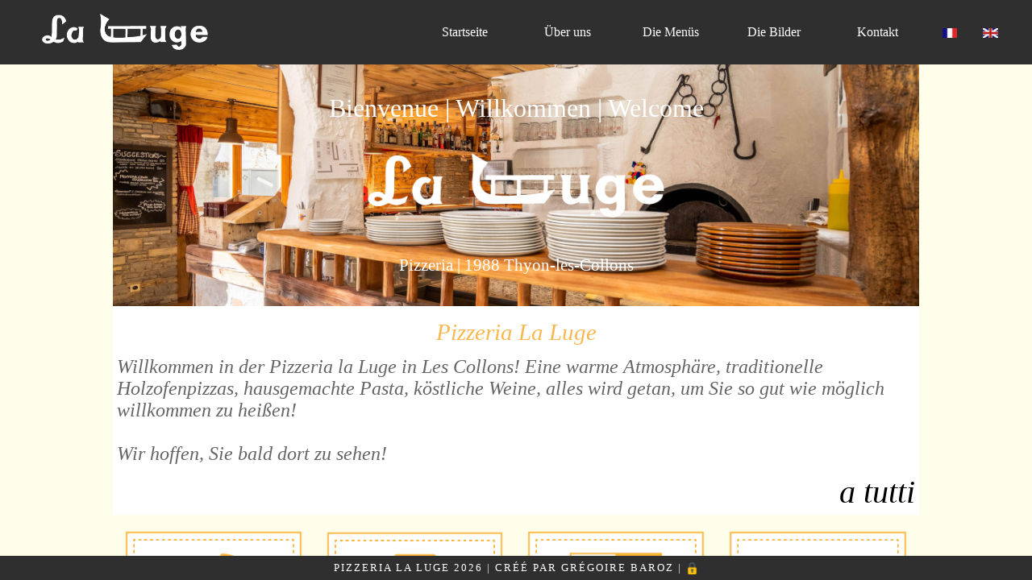

--- FILE ---
content_type: text/html; charset=UTF-8
request_url: https://laluge.ch/?lang=de
body_size: 1542
content:

<!doctype html>
<html>
<head>
<meta charset="utf-8">
<title>La Luge - Startseite</title>
<LINK REL="SHORTCUT ICON" href="https://laluge.ch/favicon.ico">
<style type="text/css">
	a:link {
    text-decoration: none;
}
a:visited {
    text-decoration: none;
}
a:hover {
    text-decoration: none;
}
a:active {
    text-decoration: none;
}
</style>
<link href="style.php" rel="stylesheet" type="text/css">
</head>
<body>
<table width="100%" class="titre" border="0" cellpadding="0" cellspacing="0">
	<tr>
	  <td width="4%">&nbsp;</td>
	  <td  width="30%"><a href="index.php"><img src="images/logo_white.png" alt="" class="logoluge"></a></td>
	  <td width="6%">&nbsp;</td>
	  <td width="10%" align="center" class="fonttitre"><a href="index.php"><span class="fonttitre">Startseite</span></a></td>
	  <td width="10%" align="center" class="fonttitre"><a href="nous.php"><span class="fonttitre">Über uns</span></a></td>
	  <td  width="10%" align="center" class="fonttitre"><a href="menu.php"><span class="fonttitre">Die Menüs</span></a></td>
	<td  width="10%" align="center" class="fonttitre"><a href="photo.php"><span class="fonttitre">Die Bilder</span></a></td>
	  <td  width="10%" align="center" class="fonttitre"><a href="contact.php"><span class="fonttitre">Kontakt</span></a></td>
	 
							<td width="4%" align="center"><a href="?lang=fr"><img src="images/fr.jpg" class="lang" alt=""/></a></td>
	<td align="center" width="4%"><a href="?lang=en"><img src="images/en.jpg" class="lang" alt=""/></a></td>
							
	  <td  width="4%">&nbsp;</td>
	</tr>
			</table>
		<div class="content">
		<table width="100%" border="0" cellpadding="0" cellspacing="0">
	<tr>
	  <td>
<table align="center" width="1000" cellpadding="5" cellspacing="0">
<tr class="bienvenue"><td colspan="4" align="center" ><span class="bienvenue_font">Bienvenue | Willkommen | Welcome</span><br><br>
  <img src="images/logo_white.png" alt="" height="80px"><br><br>
  <span class="bienvenue2_font">Pizzeria | 1988 Thyon-les-Collons</span></td></tr>
	<!--<tr class="promo"><td colspan="4" align="center">Zum Mitnehmen öffnen!<br>Rufen Sie uns an! <br><br><img src="images/flright.png" height="20"> 0272811798 <img src="images/flleft.png" height="20"></td></tr>!-->

 <tr class="bienvenue_texte">
   <td colspan="4"  align="center"><span class="tutti"><span class="texte2">Pizzeria
     La Luge</span></span></td>
 </tr>
 <tr class="bienvenue_texte">
   <td colspan="4"  align="left"><span class="tutti2">Willkommen in der Pizzeria la Luge in Les Collons! Eine warme Atmosphäre, traditionelle Holzofenpizzas, hausgemachte Pasta, köstliche Weine, alles wird getan, um Sie so gut wie möglich willkommen zu heißen!<br><br>Wir hoffen, Sie bald dort zu sehen!</span></td>
 </tr>
 <tr class="bienvenue_texte">
	 <td colspan="4"  align="right"><span class="tutti">a tutti</span></td>
 </tr>
 <tr>
   <td width="250" align="center" class="pizza_icone"><br><br><br><br><br><br><br><span class="ambiance_texte"> PIZZA AUS DEM HOLZOFE</span><BR><span class="ambiance2_texte">NAPOLITANISCHE TRADITION</span></td>
   <td width="250" align="center" class="vin_icone"><br><br><br><br><br><br><br><span class="ambiance_texte">AUSWAHL AN WEINEN</span><BR><span class="ambiance2_texte">WALLISER WEINE</span></td>
   <td width="250" align="center" class="ambiance_icone"><br><br><br><br><br><br><br><span class="ambiance_texte">HERZLICHE ATMOSPHÄRE</span><BR><span class="ambiance2_texte">IM ZENTRALEN WALLIS</span></td>
   <td width="250" align="center" class="pasta_icone"><br><br><br><br><br><br><br><span class="ambiance_texte">PASTA SPEZIALITÄTEN</span><BR><span class="ambiance2_texte">NAPOLITANISCHE TRADITION</span></td>
 </tr>
 <tr class="bienvenue_texte">
   <td align="center" colspan="2"><span class="phone"><br>
       <strong>Wintersaison</strong><br><br>Anfang Dezember bis Ende April<br><hr align="center" width="50%" color="#777777">
       <strong>Sommersaison</strong><br><br>Anfang Juni bis Ende September<br></span></td>
   <td align="center" valign="middle" colspan="2"><img src="images/phone.png" alt="" height ="35"><a href="tel:+41272811798"><span class="phone"> + 41 (0)27 281 17 98</span></a><br><br><br>
     <a href="https://www.google.com/maps/place/La+Luge/@46.1817674,7.3802588,16z/data=!4m8!1m2!2m1!1srue+de+la+mura+1988+vex!3m4!1s0x478ed9159dad1cc3:0xc81aa12dbc78718f!8m2!3d46.1809558!4d7.3845935"><img src="images/locate.png" alt="" height="35"><span class="phone"> Rue de la Mura - 1850 Les Collons</span></a></td>
 </tr>
	<tr><td colspan="4">&nbsp;</td></tr>
</table>
</td></tr></table></div>
<table width="100%" border="0" cellpadding="0" cellspacing="0" class="foot">
<tr>
  <td align="center" class="fontfooter">PIZZERIA LA LUGE 2026 | CRÉÉ PAR GRÉGOIRE BAROZ | <a href="admin/"><img src="images/lock.png" height="15" alt=""/></a></td></tr></table>
</body>
</html>

--- FILE ---
content_type: text/css;charset=UTF-8
request_url: https://laluge.ch/style.php
body_size: 3470
content:



html, body {
	background-color:#FFFEEA;
	font-size: 12pt;
	height: 100%;
    margin: 0;
    padding: 0;

}

.titre {
position:fixed;
	height: 80px;
	top: 0;
	left: 0;
	padding:0;
	background-color: #2F2F2F;
	z-index: 1000;
}

.titre_admin {
position: absolute;
left:0;
right:0;
height: calc(100vh - 80px);
margin-top: 80px;
background-color: white;
	overflow-y: scroll;
}

.promo {
background-color: #2F2F2F;
color: white;
font-size: 18pt;
font-weight:bold;
}

.news {
color: #ecef26 ;
background-color: #2c4928 ;
font-size: 24 ;
}

.cadre_luge {
background-color: #FFEE90;
border: 1px solid black;
}
.pop_img{
	max-height: 180px;
	max-width: 180px;
		transition-duration: 0.5s;
	border: 1px #2F2F2F solid;

}
.pop_img:hover{
	max-height: 500px;
	max-width: 500px;
	transition-duration: 0.5s;
	border: 10px #2F2F2F solid;
}
.legende {
	font-size: 12pt;
font-style: italic;
	color:#2F2F2F;
	font-weight:normal;
}

.greyback{
background-color:#2F2F2F;
}
.bienvenue {
	background-image: url("images/laluge_pict_6.jpg");
	background-position:center;
background-repeat: no-repeat;
background-size:cover;
	font-size: 24pt;
	color: white;
	height: 300px;
}
.phone {
	font-size: 24pt;
	color: #2F2F2F;
	font-weight: normal;
}
.bienvenue_font {
	font-size: 24pt;
	color: white;
}
.tutti {
	font-size: 30pt;
	font-family: Baskerville;
	font-style: italic;
}
.tutti2 {
	font-size: 18pt;
	color: #656565;
	font-family: Baskerville;
	font-style: italic;
}
.bienvenue2_font {
	font-size: 16pt;
	color: white;
}
.texte_n {
	font-size: 14pt;
	color:#656565;
	}
.bienvenue_texte
{
background-color: white;
}
.ambiance_icone{
	height: 250px;
	background-image: url("images/ambiance_icone.png");
	background-position:center;
background-repeat: no-repeat;
background-size:contain;
}
.vin_icone{
	height: 250px;
	background-image: url("images/vin_icone.png");
	background-position:center;
background-repeat: no-repeat;
background-size:contain;
}
.pasta_icone{
	height: 250px;
	background-image: url("images/pasta_icone.png");
	background-position:center;
background-repeat: no-repeat;
background-size:contain;
}
.pizza_icone{
	height: 250px;
	background-image: url("images/pizza_icone.png");
	background-position:center;
background-repeat: no-repeat;
background-size:contain;
}
.texte2 {
	color:#FCB74F;
	font-size: 22pt;
}
.ambiance_texte
{
	font-size: 10pt;
	color: black
}
.ambiance2_texte
{
	font-size: 10pt;
	color: grey;
}
.foot {
	position: fixed;
	height: 30px;
	bottom: 0;
	left: 0;
	background-color: #2F2F2F;
}
.fontfooter {
	color: white;
	font-size: 10pt;
	letter-spacing: 2px;
}
.link {
	color: #010249;
	font-weight: bold
}
.content{
	position: absolute;
	left: 0px;
	margin-top: 80px;
	height: calc(100vh - 110px);
	overflow-y: auto;
		width: 100%;

}
.content2{
	position: absolute;
	left: 0px;
	margin-top: 130px;
	height: calc(100vh - 150px);
	width: 100%;
	overflow-y:auto;
}


.fonttitre {
	color: white;
	height: 80px;
	transition-duration: 0.5s;
	text-decoration: none;
}

.fonttitre:hover {
	height: 80px;
	background-color:#656565 ;
	text-decoration:none;
		transition-duration: 0.5s;
}

.lang
{
	height:12px;
}
.logoluge
{
	height:45px;
}

.font_coordonnees {
font-size: 10pt;
color: #656565;
text-decoration:none;
background-color:white;
}

.tr1{ background-color:white; transition-duration:0.5s;}
.tr1:hover, .tr2:hover{background-color:lightblue; transition-duration:0.5s;}
.tr2 {background-color:lightgray; transition-duration:0.5s;}

.tr1liste{ background-color:#FDEEBC; transition-duration:0.5s;}
.tr1liste:hover, .tr2liste:hover{background-color:#C6FFFB; transition-duration:0.5s;}
.tr2liste{ background-color:#FFFEEA; transition-duration:0.5s;}

/*MENUS*/
.link_menu_cadre{
	position: fixed;
	width: 100%;
	top:80px;
	height: 50px;
	left:0px;
}
.link_menu_td{
background-color: #656565;
		transition-duration: 0.5s;
}

.link_menu_td:hover{
background-color: #2F2F2F;
	transition-duration: 0.5s;
}

.link_menu{
	color: #FCB74F;
}
img {      
   vertical-align: middle;
}
.line {
	transition-duration: 0.5s;
}
.line:hover{
	background-color:#FDEEBC;
	transition-duration: 0.5s;	
}
.menupizza
{
width: 200px;
background-image: url("images/pizza_carte.png");
background-position:center;
background-repeat: no-repeat;
background-size:cover;
}

.menusnack
{
width: 200px;
background-color: #2F2F2F;
}


.menunew
{
width: 200px;
background-image: url("images/new_carte.png");
background-position:center;
background-repeat: no-repeat;
background-size:cover;
}

.menupasta
{
width: 200px;
background-image: url("images/pasta_carte.png");
background-position:center;
background-repeat: no-repeat;
background-size:cover;
}

.menuentree
{
width: 200px;
background-image: url("images/entree_carte.png");
background-position:center;
background-repeat: no-repeat;
background-size:cover;
}
.menuspecvalais
{
width: 200px;
background-image: url("images/fondue_carte.png");
background-position:center;
background-repeat: no-repeat;
background-size:cover;
}
.menuvin
{
width: 200px;
background-image: url("images/vin_carte.png");
background-position:center;
background-repeat: no-repeat;
background-size:cover;
}
.menuliste2{
	background-color:#F1B229;
}
.menuliste3{
	background-color:#F6CF7A;
}

.menuliste{
	background-color:#603400;
	color: white;
}

.listetitre{
	background-color:#FCB74F;
	color: #2F2F2F;
	font-weight: bold;
}
.listetitre2{
	background-color:#6D4201;
	color: white;
	font-weight: normal;
}

.linker_admin{
padding-left: 10px;
	background-color:#4B4B4B;
	color: white;
	font-weight: normal;
transition-duration: 0.5s;
}

.linker_admin:hover{
	background-color:#686868;
	color: white;
	font-weight: normal;
transition-duration: 0.5s;
}

.linker_active{
	background-color:#686868;
	padding-left: 10px;
color: white;
}
.linker_titre{
	background-color:#33334D;
	padding-left: 10px;
color: white;
}
.linker_back{
	background-color:#4B4B4B;
}

.titre_menu{
	background-color:#4B4B4B;
	color: white;
	font-size: 16pt;
	font-weight: normal;
}
.fontlinker{
color:white;
}

.link_header {
color: white;
}
.listetitre3{
	background-color:#975B01;
	color: white;
	font-weight: normal;
}
.listehover:hover {
background-color: lightblue;
transition-duration:0.5s;
}

.liste1{
color:#2F2F2F;
	font-weight: normal;
}
.liste2{
	color:#777777;
	font-style: italic;
}
.liste3{
	color:#3E2A05;
	font-style: italic;
}
.titre_pizza{
	font-size: 24pt;
	color: #F9B233;
}
.logo_pizza {
	width:100px;
}
.trtitre3{
color: #FCB74F}

/*FIN MENUS*/
.font_texte {

font-size: 11.5pt;
line-height: 22px;
color: #656565;
text-decoration:none;

font-weight:normal;
}

.font_texte2 {

font-size: 11.5pt;
line-height: 22px;
color: red;
text-decoration:none;

font-weight:normal;
}

.font_titre2 {
margin-top: px;
margin-left:5px;
margin-bottom:5px;
margin-right:5px;
font-size: 10.5pt;
line-height: 22px;
color: red;
font-weight:bold;
text-decoration:none;
vertical-align:top;
}

.font_titre {
margin-top: 5px;
margin-left:0px;
margin-bottom:5px;
margin-right:0px;
font-size: 18pt;
line-height: 22px;
color: #656565;
text-decoration:none;
}


.navi {
	width:20%;
	transition: 0.5s;
	text-align:center;
	background:red /*#F3F3F3*/;
	border: solid #999 1px;
	border-right:0px;
	border-left:0px;
	text-decoration:none;
	
}

.navi:hover {
	width:20%;
	transition: 0.3s;
	text-align:center;
	vertical-align:middle;
    background:#999;
	text-decoration:none;
}

.navilink {
	transition: 0.5s;
	font-size: 12pt;
	text-align:center;
		color: white /*#333*/;
		vertical-align:middle;
	text-decoration:none;
}
.navilink:hover {
	transition: 0.3s;
	text-align:center;
	vertical-align:middle;
	text-decoration:none;
	color: white /*#333*/;
}

/* VIEUX SITE !!!!*/
.div_barrlang {
	transition: 0.5s;
	position:fixed;
	text-align:left;
    vertical-align:top;
	background:#F3F3F3;
	top:50px;
    right:0px;
    width:67px;
    height:25px;
	border: solid #999 1px;
	border-right:0px;
	text-align:left;
}

.div_barrlang:hover {
	transition: 0.3s;
	position:fixed;
	text-align:left;
	vertical-align:middle;
    background:#F3F3F3;
	top:50px;
    right:0px;
    width:85px;
    height:25px;
	border: solid #F00 1px;
	border-right:0px;
	text-align:left;
	/*-moz-box-shadow: 0 0 5px 5px #888;
-webkit-box-shadow: 0 0 5px 5px#888;
box-shadow: 0 0 5px 5px #888;*/
}

/* Cadre pour la barre de facebook */
.div_barrfcb {
	transition: 0.3s;
	position:fixed;
    background:#304483;
	top:95px;
    right:0px;
    width:67px;
    height:25px;
	border: solid #999 1px;
	border-right:0px;
	text-align:left;
}
.div_barrfcb:hover {
	transition: 0.3s;
	position:fixed;
    background:#304483;
	top:95px;
    right:0px;
    width:85px;
    height:25px;
	border: solid #F00 1px;
	border-right:0px;
	text-align:left;
	/*-moz-box-shadow: 0 0 5px 5px #888;
-webkit-box-shadow: 0 0 5px 5px#888;
box-shadow: 0 0 5px 5px #888;*/
}

.div_barrdon {
	transition: 0.3s;
	position:fixed;
    background:#DBC672;
	top:50px;
    left:0px;
    width:67px;
    height:25px;
	border: solid #999 1px;
	border-left:0px;
	text-align:right;
	vertical-align:bottom;
}
.div_barrdon:hover {
	transition: 0.3s;
	position:fixed;
    background:#DBC672;
	top:50px;
    left:0px;
    width:85px;
    height:25px;
	border: solid #F00 1px;
	border-left:0px;
	/*-moz-box-shadow: 0 0 5px 5px #888;
-webkit-box-shadow: 0 0 5px 5px#888;
box-shadow: 0 0 5px 5px #888;*/
}
.div_barrNEW {
	color: black;
	font-size:16pt;
	text-align:center;
	vertical-align:center;
}

.tableauNEW {
	background:#00FF5D;
}

.font_don {
font-size: 7.5pt;
font-family: Arial, Helvetica, sans-serif;
color: black;
font-weight:bold;
text-decoration:none;

}

.cadre_argent {
	background:#FFF;
	border:1px;
border-color:black;
border-style:solid;
}

/* Cadre pour la barre des dons */
.div_barredon {
	position:fixed;
	background-color:#D3D0D5;
border-color: #B5B5B5;
	top:150px;
    right:0px;
    width:100px;
    height:25px;
	border: solid 1px;
	border-right:0px;
	text-align:center;
	vertical-align:middle;
	font-family:Arial, Helvetica, sans-serif;
	font-weight:bold;
	
}

.cadre_argent:hover{
	background:#CCC;
	border:1px;
border-color: black;
border-style:solid;
}

.pres {
background-image:url(images/bckgrd_ed.png);
background-position:center;
background-repeat:no-repeat;
}


.bordure {
border:1px;
border-color: #654710;
border-style:solid;
}

.bordurenew {
border:1px;
border-color: #654710;
border-style:solid;
}

.bordureSTAT {
border:2px;
border-color: #342301;
border-style:solid;
}

.bordure_main1 {
border:1px;
background-color:#D9E0FF;
border-color: #7D94FF;
border-style:solid;
}

.bordure_main2 {
padding:0px;
border:1px;
background-color:#F3EBDE;
border-color: #B5B5B5;
border-style:solid;
}

.bordure_wordpress {
border:3px;
background- ;
border-color: #B5B5B5;
border-style:solid;
}

.bordure2 {
border:0px;
border-color:#666666;
border-style:solid;
}

.link3 {
font-size: 10pt;
font-family: Arial, Helvetica, sans-serif;
color: #333333;
font-weight:bold;
text-decoration:none;
}

.link3:hover {
font-size: 10pt;
font-family: Arial, Helvetica, sans-serif;
color: blue;
text-decoration:none;
font-weight:bold;
}

/* police de la fenetre principale*/

.fontaccueil {
font-size: 11pt;
font-family: Arial, Helvetica, sans-serif;
color: #333333;
text-decoration:none;
}

.fontbody {
font-size:12pt;
font-family:Arial, Helvetica, sans-serif;
color:#333333;
}

.fontlinkbody {
font-size: 10pt;
font-family: Arial, Helvetica, sans-serif;
color:#333333;
font-weight:bold;
text-decoration:none;
}

.fontlinkbody:hover {
font-size: 10pt;
font-family: Arial, Helvetica, sans-serif;
color:#0000CC;
text-decoration:none;
font-weight:bold;
}

.cadre{
	background-color:white;
	vertical-align:top;
	
}

.fontguestbook {
font-size: 14pt;
font-family: Arial, Helvetica, sans-serif;
color:#333333;
font-weight:bold;
text-decoration:none;
}

.fontguestbook:hover {
font-size: 14pt;
font-family: Arial, Helvetica, sans-serif;
color:#0000CC;
text-decoration:none;
font-weight:bold;
}

.statistique {
font-size: 10pt;
font-family: Arial, Helvetica, sans-serif;
color:#55546D;
font-weight:bold;
text-decoration:none;
}

.statistique:hover {
font-size: 10pt;
font-family: Arial, Helvetica, sans-serif;
color:#0000CC;
text-decoration:none;
font-weight:bold;
}

.fonttitretableau {
font-size:13pt;
font-family:Verdana, Arial, Helvetica, sans-serif;
color:#000066;
font-weight:bold;
text-decoration:none;
}
.fonttitretableau2 {
font-size:11pt;
font-family:Verdana, Arial, Helvetica, sans-serif;
color:#000066;
font-weight:bold;
text-decoration:none;
}

.statistiqueaccueil {
font-size: 10pt;
font-family: Arial, Helvetica, sans-serif;
color: #0099FF;
font-weight:bold;
text-decoration:none;
}

.statistiqueaccueil:hover {
font-size: 10pt;
font-family: Arial, Helvetica, sans-serif;
color: #0000FF;
text-decoration:none;
font-weight:bold;
}

.lienredirection {
font-size: 14pt;
font-family: Arial, Helvetica, sans-serif;
color:#FFFFFF;
font-weight:bold;
text-decoration:none;
}

.lienredirection:hover {
font-size: 14pt;
font-family: Arial, Helvetica, sans-serif;
color:#0000CC;
text-decoration:none;
font-weight:bold;
}

.annonceindex {
font-size: 16pt;
font-family: Arial, Helvetica, sans-serif;
color: #0099FF;
font-weight:normal;
text-decoration:none;
}

.annonceindex:hover {
font-size: 16pt;
font-family: Arial, Helvetica, sans-serif;
color:#0099FF;
font-weight:bold;
text-decoration:none;
}

.footer {
font-family:Arial, Helvetica, sans-serif;
font-size:10pt;
color:#333333;
}

.afoot {
	font-size: 11pt;
	text-decoration:none;
	font-weight:normal;
	color: white;
	text-align: center;
	vertical-align: middle;
}


.argent{
	text-decoration:none;
	font-weight:normal;
	color:#000;
}

.link2 {
font-size: 10pt;
font-family: Arial, Helvetica, sans-serif;
color: #333333;
font-weight:bold;
text-decoration:none;
}

.link2:hover {
font-size: 10pt;
font-family: Arial, Helvetica, sans-serif;
color: blue;
text-decoration:none;
font-weight:bold;
}

/* mise en page pour les statistiques */
.checkbox { BORDER-RIGHT: #9DBECD 0px solid; BORDER-TOP: #9DBECD 0px solid; BORDER-BOTTOM: #9DBECD 0px solid; BORDER-LEFT: #9DBECD 0px solid; COLOR: #000000;  FONT-FAMILY: Verdana; BACKGROUND-COLOR: #CCCCCC }

/* liens du menu de gauche, 1�re partie */
.mm a:link { text-decoration:none; font-family: Verdana; color:#FFFFFF; font-weight:normal; } 

.mm a {
line-height:1px; text-decoration:none; font-family: Verdana; color:#FFFFFF; font-weight:normal;}

.mm a:hover {text-decoration:none; font-family: Verdana;  color:#00007D; font-weight:bold;}
/**/


/* MENU DEROULANT */
#menu-deroulant ul {
 margin:0;
 padding:0;
 list-style-type:none;
 text-align:center;
 }
#menu-deroulant li {
 float:left;
 margin:auto;
 padding:0;
 background-color:red;
 }
#menu-deroulant li a {
 display:block;
 width:220px;
transition: 0.5s;
vertical-align: middle;
 color:white;
 text-decoration:none;
 padding:7px 0px 7px 0px;
 }
#menu-deroulant li a:hover {
 transition: 0.5s;
background-color: grey;
	
 }
#menu-deroulant ul li ul {
 display:none;
transition: 0.5s;
 }

#menu-deroulant ul li:hover ul {
 display:block;
transition: 0.5s;
 }
#menu-deroulant li:hover ul li {
 float:none;
padding-left: 0px;
transition: 0.5s;
 }
#menu-deroulant li ul {
 position:absolute;
 }

/* FORMULAIRE CONTACT ---------------------------------------------------------------------------------------------------*/

/*Main Form Wrapper*/
.lesed_programming_blog_wrapper 
{
	width:80%;
	margin: 0 auto;
	text-align:center;
	padding-left:10px;
	
	padding-top:12px;
	padding-bottom:12px;
}

/*Input and Textare Field Style*/
.cadre_input {
	background-color:#FFF;
	
	font-weight:normal;height:25px; 
	outline:none;
	border: 1px solid #006;
}	

.cadre_submit {
	background-color:#9AF7A7;
	font-weight:normal;
	height:25px; 
	outline:none;
	border: 1px solid #006;
}	

.cadre_input:focus { 
background-color:white; outline:none;border: 1px solid #006;box-shadow: 0 0 12px #006;-moz-box-shadow: 0 0 12px #006;-webkit-box-shadow: 0 0 12px #006;
}

.cadre_inputarea {
	background-color:white;
	
	font-weight:normal; 
	outline:none;
	border: 1px solid #006;
}	

.cadre_inputareaerror {
	background-color:#FFE1D7;
	
	font-weight:normal; 
	outline:none;
	border: 1px solid #F00;
}

.cadre_inputarea:focus { 
background-color:white; outline:none;border: 1px solid #006;box-shadow: 0 0 12px #006;-moz-box-shadow: 0 0 12px #006;-webkit-box-shadow: 0 0 12px #006;
}

.cadre_error 
{
	background-color:#FFE1D7;
	
	font-weight:normal;height:25px; 
	outline:none;
	border: 1px solid #F00;
}
.normal_font
{
	
	font-size:12pt;
	color:#000;
	font-weight:bold;
}
.error_font
{
	font-style: italic;
font-size:16pt;
	color: red;
}
/*Captcha Box wrapper*/
.vpb_captcha_wrapper 
{
	width:280px;
	height:auto;
	padding:10px; 
	border: solid 1px #666;
	 background-color: #FFF;
	text-align:center;
	position:relative;
	
float:left;
}


/*Success Message Style*/
.vpb_success {width:390px; padding:10px; background:#DAFFDC; border:1px solid #6C9; line-height:20px; margin-bottom:10px;}


/*Error Messages Style*/
.vpb_info { width:390px; text-align:left;border: 1px solid #999; padding:8px 10px 8px 10px; font: bold 12px verdana;  line-height:20px;font-weight:normal;color: black;background: #FFD2CA; border: solid 1px #F00;margin-bottom:10px;}


.confirm{
	background-color:#8CFF83;
height:30px;
	vertical-align:middle;
font-size:14pt;
}

.fontconfirm {
	font-size:16pt;
	color:#004407;
	
}
.fontconfirm2 {
	font-size:15pt;
	font-weight: bold;
	color:#004407;
	
}
